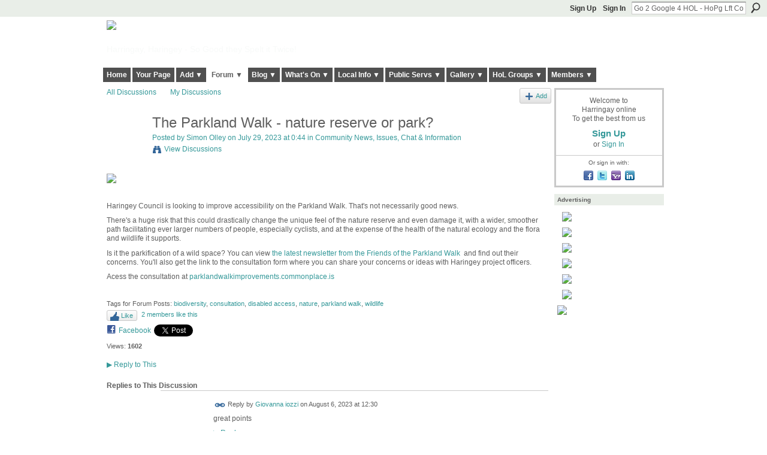

--- FILE ---
content_type: text/html; charset=UTF-8
request_url: https://harringayonline.com/forum/topics/the-parkland-walk-nature-reserve-or-park?commentId=844301%3AComment%3A1547944
body_size: 82603
content:
<!DOCTYPE html>
<html lang="en" xmlns:og="http://ogp.me/ns#" xmlns:fb="http://www.facebook.com/2008/fbml">
    <head data-layout-view="default">
<script>
    window.dataLayer = window.dataLayer || [];
        </script>
<!-- Google Tag Manager -->
<script>(function(w,d,s,l,i){w[l]=w[l]||[];w[l].push({'gtm.start':
new Date().getTime(),event:'gtm.js'});var f=d.getElementsByTagName(s)[0],
j=d.createElement(s),dl=l!='dataLayer'?'&l='+l:'';j.async=true;j.src=
'https://www.googletagmanager.com/gtm.js?id='+i+dl;f.parentNode.insertBefore(j,f);
})(window,document,'script','dataLayer','GTM-T5W4WQ');</script>
<!-- End Google Tag Manager -->
            <meta http-equiv="Content-Type" content="text/html; charset=utf-8" />
    <title>The Parkland Walk - nature reserve or park? - Harringay online</title>
    <link rel="icon" href="https://harringayonline.com/favicon.ico" type="image/x-icon" />
    <link rel="SHORTCUT ICON" href="https://harringayonline.com/favicon.ico" type="image/x-icon" />
    <meta name="description" content="Haringey Council is looking to improve accessibility on the Parkland Walk. That's not necessarily good news.
There's a huge risk that this could drastically…" />
    <meta name="keywords" content="biodiversity, consultation, disabled access, nature, parkland walk, wildlife" />
<meta name="title" content="The Parkland Walk - nature reserve or park?" />
<meta property="og:type" content="website" />
<meta property="og:url" content="https://harringayonline.com/forum/topics/the-parkland-walk-nature-reserve-or-park?commentId=844301%3AComment%3A1547944" />
<meta property="og:title" content="The Parkland Walk - nature reserve or park?" />
<meta property="og:image" content="https://storage.ning.com/topology/rest/1.0/file/get/12163907899?profile=RESIZE_710x">
<meta name="twitter:card" content="summary" />
<meta name="twitter:title" content="The Parkland Walk - nature reserve or park?" />
<meta name="twitter:description" content="Haringey Council is looking to improve accessibility on the Parkland Walk. That's not necessarily good news.
There's a huge risk that this could drastically…" />
<meta name="twitter:image" content="https://storage.ning.com/topology/rest/1.0/file/get/12163907899?profile=RESIZE_710x" />
<link rel="image_src" href="https://storage.ning.com/topology/rest/1.0/file/get/12163907899?profile=RESIZE_710x" />
<script type="text/javascript">
    djConfig = { preventBackButtonFix: false, isDebug: false }
ning = {"CurrentApp":{"premium":true,"iconUrl":"https:\/\/storage.ning.com\/topology\/rest\/1.0\/file\/get\/402394747?profile=UPSCALE_150x150","url":"httpsHarringay.ning.com","domains":["harringayonline.com","www.harringayonline.com"],"online":true,"privateSource":true,"id":"Harringay","appId":844301,"description":"The online home of all things Harringay (you may say Harringay Green Lanes)","name":"Harringay online","owner":"hjuk88","createdDate":"2007-06-29T10:36:13.664Z","runOwnAds":false,"category":{"ladder":null,"harringay":null,"hornsey":null,"haringey":null,"lanes":null,"green":null},"tags":["ladder","harringay","hornsey","haringey","lanes","green"]},"CurrentProfile":null,"maxFileUploadSize":5};
        (function(){
            if (!window.ning) { return; }

            var age, gender, rand, obfuscated, combined;

            obfuscated = document.cookie.match(/xgdi=([^;]+)/);
            if (obfuscated) {
                var offset = 100000;
                obfuscated = parseInt(obfuscated[1]);
                rand = obfuscated / offset;
                combined = (obfuscated % offset) ^ rand;
                age = combined % 1000;
                gender = (combined / 1000) & 3;
                gender = (gender == 1 ? 'm' : gender == 2 ? 'f' : 0);
                ning.viewer = {"age":age,"gender":gender};
            }
        })();

        if (window.location.hash.indexOf('#!/') == 0) {
        window.location.replace(window.location.hash.substr(2));
    }
    window.xg = window.xg || {};
xg.captcha = {
    'shouldShow': false,
    'siteKey': '6Ldf3AoUAAAAALPgNx2gcXc8a_5XEcnNseR6WmsT'
};
xg.addOnRequire = function(f) { xg.addOnRequire.functions.push(f); };
xg.addOnRequire.functions = [];
xg.addOnFacebookLoad = function (f) { xg.addOnFacebookLoad.functions.push(f); };
xg.addOnFacebookLoad.functions = [];
xg._loader = {
    p: 0,
    loading: function(set) {  this.p++; },
    onLoad: function(set) {
                this.p--;
        if (this.p == 0 && typeof(xg._loader.onDone) == 'function') {
            xg._loader.onDone();
        }
    }
};
xg._loader.loading('xnloader');
if (window.bzplcm) {
    window.bzplcm._profileCount = 0;
    window.bzplcm._profileSend = function() { if (window.bzplcm._profileCount++ == 1) window.bzplcm.send(); };
}
xg._loader.onDone = function() {
            if(window.bzplcm)window.bzplcm.start('ni');
        xg.shared.util.parseWidgets();    var addOnRequireFunctions = xg.addOnRequire.functions;
    xg.addOnRequire = function(f) { f(); };
    try {
        if (addOnRequireFunctions) { dojo.lang.forEach(addOnRequireFunctions, function(onRequire) { onRequire.apply(); }); }
    } catch (e) {
        if(window.bzplcm)window.bzplcm.ts('nx').send();
        throw e;
    }
    if(window.bzplcm) { window.bzplcm.stop('ni'); window.bzplcm._profileSend(); }
};
window.xn = { track: { event: function() {}, pageView: function() {}, registerCompletedFlow: function() {}, registerError: function() {}, timer: function() { return { lapTime: function() {} }; } } };</script>
<meta name="medium" content="news" /><link rel="alternate" type="application/atom+xml" title="The Parkland Walk - nature reserve or park? - Harringay online" href="https://harringayonline.com/forum/topics/the-parkland-walk-nature-reserve-or-park?commentId=844301%3AComment%3A1547944&amp;feed=yes&amp;xn_auth=no" /><link rel="alternate" type="application/atom+xml" title="Harringay Online Discussion Forum - Harringay online" href="https://harringayonline.com/forum?sort=mostRecent&amp;feed=yes&amp;xn_auth=no" />
<style type="text/css" media="screen,projection">
#xg_navigation ul div.xg_subtab ul li a {
    color:#5C605C;
    background:#B7D7BD;
}
#xg_navigation ul div.xg_subtab ul li a:hover {
    color:#2A2C2A;
    background:#F4FCF6;
}
</style>

<style type="text/css" media="screen,projection">
@import url("https://static.ning.com/socialnetworkmain/widgets/index/css/common.min.css?xn_version=1229287718");
@import url("https://static.ning.com/socialnetworkmain/widgets/forum/css/component.min.css?xn_version=148829171");

</style>

<style type="text/css" media="screen,projection">
@import url("/generated-68cc1e64970190-06956937-css?xn_version=202509181437");

</style>

<style type="text/css" media="screen,projection">
@import url("/generated-68cc1e6405e465-54218121-css?xn_version=202509181437");

</style>

<!--[if IE 6]>
    <link rel="stylesheet" type="text/css" href="https://static.ning.com/socialnetworkmain/widgets/index/css/common-ie6.min.css?xn_version=463104712" />
<![endif]-->
<!--[if IE 7]>
<link rel="stylesheet" type="text/css" href="https://static.ning.com/socialnetworkmain/widgets/index/css/common-ie7.css?xn_version=2712659298" />
<![endif]-->
<link rel="EditURI" type="application/rsd+xml" title="RSD" href="https://harringayonline.com/profiles/blog/rsd" />

    </head>
    <body>
<!-- Google Tag Manager (noscript) -->
<noscript><iframe src="https://www.googletagmanager.com/ns.html?id=GTM-T5W4WQ"
height="0" width="0" style="display:none;visibility:hidden"></iframe></noscript>
<!-- End Google Tag Manager (noscript) -->
        <div id='fb-root'></div>
<script>
  window.fbAsyncInit = function () {
    FB.init({
      appId      : null, 
      status     : true,   
      cookie     : true,   
      xfbml      : true, 
      version    : 'v2.3'  
    });
    var n = xg.addOnFacebookLoad.functions.length;
    for (var i = 0; i < n; i++) {
      xg.addOnFacebookLoad.functions[i]();
    }
    xg.addOnFacebookLoad = function (f) { f(); };
    xg.addOnFacebookLoad.functions = [];
  };
  (function() {
    var e = document.createElement('script');
    e.src = document.location.protocol + '//connect.facebook.net/en_GB/sdk.js';
    e.async = true;
    document.getElementById('fb-root').appendChild(e);
  })();
</script>        <div id="xn_bar">
            <div id="xn_bar_menu">
                <div id="xn_bar_menu_branding" >
                                    </div>

                <div id="xn_bar_menu_more">
                    <form id="xn_bar_menu_search" method="GET" action="https://harringayonline.com/main/search/search">
                        <fieldset>
                            <input type="text" name="q" id="xn_bar_menu_search_query" value="Go 2 Google 4 HOL - HoPg Lft Col" _hint="Go 2 Google 4 HOL - HoPg Lft Col" accesskey="4" class="text xj_search_hint" />
                            <a id="xn_bar_menu_search_submit" href="#" onclick="document.getElementById('xn_bar_menu_search').submit();return false">Search</a>
                        </fieldset>
                    </form>
                </div>

                            <ul id="xn_bar_menu_tabs">
                                            <li><a href="https://harringayonline.com/main/authorization/signUp?target=https%3A%2F%2Fharringayonline.com%2Fforum%2Ftopics%2Fthe-parkland-walk-nature-reserve-or-park%3FcommentId%3D844301%253AComment%253A1547944">Sign Up</a></li>
                                                <li><a href="https://harringayonline.com/main/authorization/signIn?target=https%3A%2F%2Fharringayonline.com%2Fforum%2Ftopics%2Fthe-parkland-walk-nature-reserve-or-park%3FcommentId%3D844301%253AComment%253A1547944">Sign In</a></li>
                                    </ul>
                        </div>
        </div>
        
        
        <div id="xg" class="xg_theme xg_widget_forum xg_widget_forum_topic xg_widget_forum_topic_show" data-layout-pack="classic">
            <div id="xg_head">
                <div id="xg_masthead">
                    <p id="xg_sitename"><a id="application_name_header_link" href="/"><img src="https://storage.ning.com/topology/rest/1.0/file/get/8566254877?profile=original" alt="Harringay online"></a></p>
                    <p id="xg_sitedesc" class="xj_site_desc">Harringay, Haringey - So Good they Spelt it Twice!</p>
                </div>
                <div id="xg_navigation">
                    <ul>
    <li id="xg_tab_xn146" class="xg_subtab"><a href="/"><span>Home</span></a></li><li id="xg_tab_profile" class="xg_subtab"><a href="/profiles"><span>Your Page</span></a></li><li dojoType="SubTabHover" id="xg_tab_xn17" class="xg_subtab"><a href="/main"><span>Add ▼</span></a><div class="xg_subtab" style="display:none;position:absolute;"><ul class="xg_subtab" style="display:block;" ><li style="list-style:none !important;display:block;text-align:left;"><a href="/forum/topic/new" style="float:none;"><span>Add a Forum Post</span></a></li><li style="list-style:none !important;display:block;text-align:left;"><a href="/page/thanks-for-posting-your-event-but-just-before-you-do" style="float:none;"><span>Add an Event</span></a></li><li style="list-style:none !important;display:block;text-align:left;"><a href="/photo/photo/new" style="float:none;"><span>Add an image</span></a></li></ul></div></li><li dojoType="SubTabHover" id="xg_tab_forum" class="xg_subtab this"><a href="/forum"><span>Forum ▼</span></a><div class="xg_subtab" style="display:none;position:absolute;"><ul class="xg_subtab" style="display:block;" ><li style="list-style:none !important;display:block;text-align:left;"><a href="/forum" style="float:none;"><span>Forum Categories</span></a></li><li style="list-style:none !important;display:block;text-align:left;"><a href="/forum/topic/list" style="float:none;"><span>Latest Active Threads</span></a></li><li style="list-style:none !important;display:block;text-align:left;"><a href="/forum/topic/list?sort=mostRecentDiscussions" style="float:none;"><span>Newest Discussions</span></a></li><li style="list-style:none !important;display:block;text-align:left;"><a href="/forum/topic/new" style="float:none;"><span>Start a New Post</span></a></li></ul></div></li><li dojoType="SubTabHover" id="xg_tab_xn112" class="xg_subtab"><a href="/page/our-blogs"><span>Blog ▼</span></a><div class="xg_subtab" style="display:none;position:absolute;"><ul class="xg_subtab" style="display:block;" ><li style="list-style:none !important;display:block;text-align:left;"><a href="/profiles/blog/list?tag=about+the+neighbourhood" style="float:none;"><span>Out &amp; About in the Hood</span></a></li><li style="list-style:none !important;display:block;text-align:left;"><a href="/profiles/blog/list?tag=walks+%26+places+to+visit" style="float:none;"><span>Walks &amp; Places to Visit</span></a></li><li style="list-style:none !important;display:block;text-align:left;"><a href="/profiles/blog/list?user=hjuk88" style="float:none;"><span>Hugh&#039;s Blog</span></a></li><li style="list-style:none !important;display:block;text-align:left;"><a href="/profiles/blog/list?user=3q063ipbin5g6" style="float:none;"><span>Liz&#039;s Blog</span></a></li></ul></div></li><li dojoType="SubTabHover" id="xg_tab_events" class="xg_subtab"><a href="/events"><span>What&#039;s On ▼</span></a><div class="xg_subtab" style="display:none;position:absolute;"><ul class="xg_subtab" style="display:block;" ><li style="list-style:none !important;display:block;text-align:left;"><a href="/events" style="float:none;"><span>Events Listings</span></a></li><li style="list-style:none !important;display:block;text-align:left;"><a href="/page/page/show?id=844301%3APage%3A42747" style="float:none;"><span>Local Venues&#039; Listings</span></a></li><li style="list-style:none !important;display:block;text-align:left;"><a href="/page/local-farmers-markets" style="float:none;"><span>Local Farmers&#039; Markets</span></a></li><li style="list-style:none !important;display:block;text-align:left;"><a href="/farmersmkts/nearby-car-boot-sales" style="float:none;"><span>Nearby Car Boot Sales</span></a></li><li style="list-style:none !important;display:block;text-align:left;"><a href="/page/events-help-and-rules" style="float:none;"><span>Events Help &amp; Rules</span></a></li><li style="list-style:none !important;display:block;text-align:left;"><a href="/page/thanks-for-posting-your-event-but-just-before-you-do" style="float:none;"><span>Add an Event</span></a></li></ul></div></li><li dojoType="SubTabHover" id="xg_tab_xn0" class="xg_subtab"><a href="/page/resources-1"><span>Local Info ▼</span></a><div class="xg_subtab" style="display:none;position:absolute;"><ul class="xg_subtab" style="display:block;" ><li style="list-style:none !important;display:block;text-align:left;"><a href="/page/local-action-and-other-local" style="float:none;"><span>Local Action Groups</span></a></li><li style="list-style:none !important;display:block;text-align:left;"><a href="/page/harringay-hotels-guest-houses" style="float:none;"><span>Local Hotels</span></a></li><li style="list-style:none !important;display:block;text-align:left;"><a href="/page/information-sources-on" style="float:none;"><span>Harringay Info Sources</span></a></li><li style="list-style:none !important;display:block;text-align:left;"><a href="http://harringayonline.pbworks.com/" target="_blank" style="float:none;"><span>Harringay Online Wiki</span></a></li><li style="list-style:none !important;display:block;text-align:left;"><a href="/page/religious-worship-in-harringay" style="float:none;"><span>Harringay Religion</span></a></li></ul></div></li><li dojoType="SubTabHover" id="xg_tab_xn49" class="xg_subtab"><a href="/page/public-services"><span>Public Servs ▼</span></a><div class="xg_subtab" style="display:none;position:absolute;"><ul class="xg_subtab" style="display:block;" ><li style="list-style:none !important;display:block;text-align:left;"><a href="/page/one-button-council-contact" style="float:none;"><span>One Button Council</span></a></li><li style="list-style:none !important;display:block;text-align:left;"><a href="/page/reporting-local-problems" style="float:none;"><span>Report a Local Problem</span></a></li><li style="list-style:none !important;display:block;text-align:left;"><a href="/page/harringay-area-police" style="float:none;"><span>Neighbourhood Policing</span></a></li><li style="list-style:none !important;display:block;text-align:left;"><a href="/page/harringay-planning-licensing" style="float:none;"><span>Planning &amp; Licensing</span></a></li><li style="list-style:none !important;display:block;text-align:left;"><a href="/page/local-democracy" style="float:none;"><span>Local Democracy</span></a></li><li style="list-style:none !important;display:block;text-align:left;"><a href="/page/harringay-doctors-dentists" style="float:none;"><span>Doctors &amp; Dentists</span></a></li><li style="list-style:none !important;display:block;text-align:left;"><a href="/page/schools-located-in-harringay" style="float:none;"><span>Schools</span></a></li></ul></div></li><li dojoType="SubTabHover" id="xg_tab_photo" class="xg_subtab"><a href="/photo/album/list"><span>Gallery ▼</span></a><div class="xg_subtab" style="display:none;position:absolute;"><ul class="xg_subtab" style="display:block;" ><li style="list-style:none !important;display:block;text-align:left;"><a href="/page/list-of-albums-of-historical-photos" style="float:none;"><span>Historical Pictures</span></a></li><li style="list-style:none !important;display:block;text-align:left;"><a href="/photo" style="float:none;"><span>All Photos</span></a></li><li style="list-style:none !important;display:block;text-align:left;"><a href="/photo/photo/new" style="float:none;"><span>Add an Image</span></a></li><li style="list-style:none !important;display:block;text-align:left;"><a href="/video" style="float:none;"><span>Videos</span></a></li><li style="list-style:none !important;display:block;text-align:left;"><a href="/page/harringay-onlines-flickr" style="float:none;"><span>Harringay on Flickr</span></a></li><li style="list-style:none !important;display:block;text-align:left;"><a href="http://www.geograph.org.uk/search.php?i=7127727" target="_blank" style="float:none;"><span>Harringay on Geograph</span></a></li></ul></div></li><li dojoType="SubTabHover" id="xg_tab_groups" class="xg_subtab"><a href="/groups"><span>HoL Groups ▼</span></a><div class="xg_subtab" style="display:none;position:absolute;"><ul class="xg_subtab" style="display:block;" ><li style="list-style:none !important;display:block;text-align:left;"><a href="/group/historyofharringay" style="float:none;"><span>History of Harringay</span></a></li><li style="list-style:none !important;display:block;text-align:left;"><a href="/group/gardening" style="float:none;"><span>Gardening</span></a></li><li style="list-style:none !important;display:block;text-align:left;"><a href="/forum/topics/cat-sitting-group" style="float:none;"><span>Cat Sitting Group</span></a></li><li style="list-style:none !important;display:block;text-align:left;"><a href="/group/harringay-steam-train-watchers" style="float:none;"><span>Steam Train Watchers</span></a></li></ul></div></li><li dojoType="SubTabHover" id="xg_tab_members" class="xg_subtab"><a href="/profiles/members/"><span>Members ▼</span></a><div class="xg_subtab" style="display:none;position:absolute;"><ul class="xg_subtab" style="display:block;" ><li style="list-style:none !important;display:block;text-align:left;"><a href="/profiles/category/local-business-suporter" style="float:none;"><span>Business Supporters</span></a></li><li style="list-style:none !important;display:block;text-align:left;"><a href="/main/invitation/new" style="float:none;"><span>Invite new members</span></a></li></ul></div></li></ul>

                </div>
            </div>
            
            <div id="xg_body">
                
                <div class="xg_column xg_span-16 xj_classic_canvas">
                    <ul class="navigation easyclear">
            <li><a href="https://harringayonline.com/forum">All Discussions</a></li>
        <li><a href="https://harringayonline.com/forum/topic/listForContributor?">My Discussions</a></li>
                <li class="right xg_lightborder navbutton"><a href="https://harringayonline.com/main/authorization/signUp?target=https%3A%2F%2Fharringayonline.com%2Fforum%2Ftopic%2Fnew%3Ftarget%3Dhttps%253A%252F%252Fharringayonline.com%252Fforum%252Ftopics%252Fthe-parkland-walk-nature-reserve-or-park%253FcommentId%253D844301%25253AComment%25253A1547944%26categoryId%3D844301%253ACategory%253A1903" dojoType="PromptToJoinLink" _joinPromptText="Please sign up or sign in to complete this step." _hasSignUp="true" _signInUrl="https://harringayonline.com/main/authorization/signIn?target=https%3A%2F%2Fharringayonline.com%2Fforum%2Ftopic%2Fnew%3Ftarget%3Dhttps%253A%252F%252Fharringayonline.com%252Fforum%252Ftopics%252Fthe-parkland-walk-nature-reserve-or-park%253FcommentId%253D844301%25253AComment%25253A1547944%26categoryId%3D844301%253ACategory%253A1903" class="xg_sprite xg_sprite-add">Add</a></li>
    </ul>
<div class="xg_module xg_module_with_dialog">
    <div class="xg_headline xg_headline-img xg_headline-2l">
    <div class="ib"><span class="xg_avatar"><a class="fn url" href="http://harringayonline.com/profile/SimonOlley"  title="Simon Olley"><span class="table_img dy-avatar dy-avatar-64 "><img  class="photo photo" src="https://storage.ning.com/topology/rest/1.0/file/get/2185350274?profile=RESIZE_64x64&amp;width=64&amp;height=64&amp;crop=1%3A1" alt="" /></span></a></span></div>
<div class="tb"><h1>The Parkland Walk - nature reserve or park?</h1>
        <ul class="navigation byline">
            <li><a class="nolink">Posted by </a><a href="/profile/SimonOlley">Simon Olley</a><a class="nolink"> on July 29, 2023 at 0:44 in </a><a href="https://harringayonline.com/forum/categories/community-news-issues-chat-information/listForCategory">Community News, Issues, Chat &amp; Information</a></li>
            <li><a class="xg_sprite xg_sprite-view" href="https://harringayonline.com/forum/topic/listForContributor?user=3koj5i9cu1gbi">View Discussions</a></li>
        </ul>
    </div>
</div>
    <div class="xg_module_body">
        <div class="discussion" data-category-id="844301:Category:1903">
            <div class="description">
                                <div class="xg_user_generated">
                    <p><a href="https://storage.ning.com/topology/rest/1.0/file/get/12163907899?profile=original" target="_blank" rel="noopener"><img src="https://storage.ning.com/topology/rest/1.0/file/get/12163907899?profile=RESIZE_710x" class="align-full"/></a></p>
<p></p>
<p>Haringey Council is looking to improve accessibility on the Parkland Walk. That's not necessarily good news.</p>
<p>There's a huge risk that this could drastically change the unique feel of the nature reserve and even damage it, with a wider, smoother path facilitating ever larger numbers of people, especially cyclists, and at the expense of the health of the natural ecology and the flora and wildlife it supports.</p>
<p>Is it the parkification of a wild space? You can view <a rel=nofollow href="https://mailchi.mp/parkland-walk/path-consultation" target="_blank" rel="noopener">the latest newsletter from the Friends of the Parkland Walk</a>  and find out their concerns. You'll also get the link to the consultation form where you can share your concerns or ideas with Haringey project officers. </p>
<p>Acess the consultation at <a rel=nofollow href="https://parklandwalkimprovements.commonplace.is/" target="_self">parklandwalkimprovements.commonplace.is</a></p>
<p></p>                </div>
            </div>
        </div>
                    <p class="small" id="tagsList">
                Tags for Forum Posts: <a href="https://harringayonline.com/forum/topic/listForTag?tag=biodiversity">biodiversity</a>, <a href="https://harringayonline.com/forum/topic/listForTag?tag=consultation">consultation</a>, <a href="https://harringayonline.com/forum/topic/listForTag?tag=disabled+access">disabled access</a>, <a href="https://harringayonline.com/forum/topic/listForTag?tag=nature">nature</a>, <a href="https://harringayonline.com/forum/topic/listForTag?tag=parkland+walk">parkland walk</a>, <a href="https://harringayonline.com/forum/topic/listForTag?tag=wildlife">wildlife</a>            </p>
                <div class="left-panel">
            <div class="likebox likebox-ning">
    <div class="ning-like">
                <div class="xg_lightborder like-button like-button-3">
            <a data-content-id="844301:Topic:1546958"
                        data-content-type="Topic"
                        data-sign-up-url="https://harringayonline.com/main/authorization/signUp?target=https%3A%2F%2Fharringayonline.com%2Fforum%2Ftopics%2Fthe-parkland-walk-nature-reserve-or-park%3FcommentId%3D844301%253AComment%253A1547944"
                        data-like-url="/main/like/like"
                        data-unlike-url="/main/like/unlike"
                        data-track='{"category":"Likes","action":"Like","label":"","ga4":{"event":"like"}}'                                                data-page-type="detail" class="xg_sprite" href="#">
                Like            </a>
        </div>
                <div class="like-count">
            <a href="#" class="view-liked" _id="844301:Topic:1546958">2 members like this</a>
        </div>
    </div>
</div>
                <p class="share-links clear">
                            <script>!function(d,s,id){var js,fjs=d.getElementsByTagName(s)[0];if(!d.getElementById(id)){js=d.createElement(s);js.id=id;js.src="//platform.twitter.com/widgets.js";fjs.parentNode.insertBefore(js,fjs);}}(document,"script","twitter-wjs");</script>
                    <span class="xg_tweet">
        <a href="https://twitter.com/share" class="post_to_twitter twitter-share-button" target="_blank"
            data-text="Checking out &quot;The Parkland Walk - nature reserve or park?&quot; on Harringay online:" data-url="https://harringayonline.com/forum/topics/the-parkland-walk-nature-reserve-or-park?commentId=844301%3AComment%3A1547944" data-count="none" data-dnt="true">Tweet</a>
        </span>
                <a class="post_to_facebook xj_post_to_facebook" href="http://www.facebook.com/share.php?u=https%3A%2F%2Fharringayonline.com%2Fforum%2Ftopics%2Fthe-parkland-walk-nature-reserve-or-park%3FcommentId%3D844301%253AComment%253A1547944%26xg_source%3Dfacebookshare&amp;t=" _url="https://harringayonline.com/forum/topics/the-parkland-walk-nature-reserve-or-park?commentId=844301%3AComment%3A1547944&amp;xg_source=facebookshare" _title="" _log="{&quot;module&quot;:&quot;forum&quot;,&quot;page&quot;:&quot;topic&quot;,&quot;action&quot;:&quot;show&quot;}">Facebook</a>
    <div class="likebox">
    <div class="facebook-like" data-content-type="Topic" data-content-id="844301:Topic:1546958" data-page-type="detail">
        <fb:like href="https://harringayonline.com/xn/detail/844301:Topic:1546958" layout="button_count" show_faces="false" width="450"></fb:like>
    </div>
</div>
                </p>
                            <script>xg.addOnRequire(function () { xg.post('/main/viewcount/update?xn_out=json', {key: '844301:Topic:1546958', x: '7dc6f0e'}); });</script>                <p class="small dy-clear view-count-container">
    <span class="view-count-label">Views:</span> <span class="view-count">1602</span></p>

                    </div>
                <dl id="cf" class="discussion noindent">
            <dd>             <p class="toggle">
            <a href="https://harringayonline.com/main/authorization/signUp?target=https%3A%2F%2Fharringayonline.com%2Fforum%2Ftopics%2Fthe-parkland-walk-nature-reserve-or-park%3FcommentId%3D844301%253AComment%253A1547944" dojoType="PromptToJoinLink" _joinPromptText="Please sign up or sign in to complete this step." _hasSignUp="true" _signInUrl="https://harringayonline.com/main/authorization/signIn?target=https%3A%2F%2Fharringayonline.com%2Fforum%2Ftopics%2Fthe-parkland-walk-nature-reserve-or-park%3FcommentId%3D844301%253AComment%253A1547944"><span><!--[if IE]>&#9658;<![endif]--><![if !IE]>&#9654;<![endif]></span> Reply to This</a>
        </p>
    </dd>        </dl>
    </div>
</div>
    <div class="xg_module">
            <div id="discussionReplies" >
            <div class="xg_module_body">
                <h3 id="comments" _scrollTo="cid-844301:Comment:1547944">Replies to This Discussion</h3>
                                    <dl class="discussion clear i4 xg_lightborder">
    <dt class="byline">
        <a name="844301:Comment:1547892" id="cid-844301:Comment:1547892"></a>         <span class="xg_avatar"><a class="fn url" href="http://harringayonline.com/profile/Giovannaiozzi"  title="Giovanna iozzi"><span class="table_img dy-avatar dy-avatar-48 "><img  class="photo photo left" src="https://storage.ning.com/topology/rest/1.0/file/get/10857822092?profile=RESIZE_48X48&amp;width=48&amp;height=48&amp;crop=1%3A1" alt="" /></span></a></span><a name="844301Comment1547892" href="https://harringayonline.com/xn/detail/844301:Comment:1547892" title="Permalink to this Reply" class="xg_icon xg_icon-permalink">Permalink</a> Reply by <a href="https://harringayonline.com/forum/topic/listForContributor?user=2d08u2cbew76e" class="fn url">Giovanna iozzi</a> on <span class="timestamp">August 6, 2023 at 12:30</span>    </dt>
        <dd>
                        <div class="description" id="desc_844301Comment1547892"><div class="xg_user_generated"><p>great points</p></div></div>
                </dd>
        <dd>
        <ul class="actionlinks">
    <li>             <p class="toggle">
            <a href="https://harringayonline.com/main/authorization/signUp?target=https%3A%2F%2Fharringayonline.com%2Fforum%2Ftopics%2Fthe-parkland-walk-nature-reserve-or-park%3FcommentId%3D844301%253AComment%253A1547944" dojoType="PromptToJoinLink" _joinPromptText="Please sign up or sign in to complete this step." _hasSignUp="true" _signInUrl="https://harringayonline.com/main/authorization/signIn?target=https%3A%2F%2Fharringayonline.com%2Fforum%2Ftopics%2Fthe-parkland-walk-nature-reserve-or-park%3FcommentId%3D844301%253AComment%253A1547944"><span><!--[if IE]>&#9658;<![endif]--><![if !IE]>&#9654;<![endif]></span> Reply</a>
        </p>
    </li><li class="actionlink"></li>    </ul>
</dl>
<dl class="discussion clear i4 xg_lightborder">
    <dt class="byline">
        <a name="844301:Comment:1548153" id="cid-844301:Comment:1548153"></a>         <span class="xg_avatar"><a class="fn url" href="http://harringayonline.com/profile/Pogo15"  title="PdCd15"><span class="table_img dy-avatar dy-avatar-48 "><img  class="photo photo left" src="https://storage.ning.com/topology/rest/1.0/file/get/2057361858?profile=original&amp;width=48&amp;height=48&amp;crop=1%3A1" alt="" /></span></a></span><a name="844301Comment1548153" href="https://harringayonline.com/xn/detail/844301:Comment:1548153" title="Permalink to this Reply" class="xg_icon xg_icon-permalink">Permalink</a> Reply by <a href="https://harringayonline.com/forum/topic/listForContributor?user=557825596b06470db1c5885ab55ec5ff" class="fn url">PdCd15</a> on <span class="timestamp">August 7, 2023 at 23:00</span>    </dt>
        <dd>
                        <div class="description" id="desc_844301Comment1548153"><div class="xg_user_generated"><p>They did it with Walthamstow Reservoirs…</p></div></div>
                </dd>
        <dd>
        <ul class="actionlinks">
    <li>             <p class="toggle">
            <a href="https://harringayonline.com/main/authorization/signUp?target=https%3A%2F%2Fharringayonline.com%2Fforum%2Ftopics%2Fthe-parkland-walk-nature-reserve-or-park%3FcommentId%3D844301%253AComment%253A1547944" dojoType="PromptToJoinLink" _joinPromptText="Please sign up or sign in to complete this step." _hasSignUp="true" _signInUrl="https://harringayonline.com/main/authorization/signIn?target=https%3A%2F%2Fharringayonline.com%2Fforum%2Ftopics%2Fthe-parkland-walk-nature-reserve-or-park%3FcommentId%3D844301%253AComment%253A1547944"><span><!--[if IE]>&#9658;<![endif]--><![if !IE]>&#9654;<![endif]></span> Reply</a>
        </p>
    </li><li class="actionlink"></li>    </ul>
</dl>
<dl class="discussion clear i2 xg_lightborder">
    <dt class="byline">
        <a name="844301:Comment:1547890" id="cid-844301:Comment:1547890"></a>         <span class="xg_avatar"><a class="fn url" href="http://harringayonline.com/profile/Giovannaiozzi"  title="Giovanna iozzi"><span class="table_img dy-avatar dy-avatar-48 "><img  class="photo photo left" src="https://storage.ning.com/topology/rest/1.0/file/get/10857822092?profile=RESIZE_48X48&amp;width=48&amp;height=48&amp;crop=1%3A1" alt="" /></span></a></span><a name="844301Comment1547890" href="https://harringayonline.com/xn/detail/844301:Comment:1547890" title="Permalink to this Reply" class="xg_icon xg_icon-permalink">Permalink</a> Reply by <a href="https://harringayonline.com/forum/topic/listForContributor?user=2d08u2cbew76e" class="fn url">Giovanna iozzi</a> on <span class="timestamp">August 6, 2023 at 12:29</span>    </dt>
        <dd>
                        <div class="description" id="desc_844301Comment1547890"><div class="xg_user_generated"><p>great points</p></div></div>
                </dd>
        <dd>
        <ul class="actionlinks">
    <li>             <p class="toggle">
            <a href="https://harringayonline.com/main/authorization/signUp?target=https%3A%2F%2Fharringayonline.com%2Fforum%2Ftopics%2Fthe-parkland-walk-nature-reserve-or-park%3FcommentId%3D844301%253AComment%253A1547944" dojoType="PromptToJoinLink" _joinPromptText="Please sign up or sign in to complete this step." _hasSignUp="true" _signInUrl="https://harringayonline.com/main/authorization/signIn?target=https%3A%2F%2Fharringayonline.com%2Fforum%2Ftopics%2Fthe-parkland-walk-nature-reserve-or-park%3FcommentId%3D844301%253AComment%253A1547944"><span><!--[if IE]>&#9658;<![endif]--><![if !IE]>&#9654;<![endif]></span> Reply</a>
        </p>
    </li><li class="actionlink"></li>    </ul>
</dl>
<dl class="discussion clear i0 xg_lightborder">
    <dt class="byline">
        <a name="844301:Comment:1546891" id="cid-844301:Comment:1546891"></a>         <span class="xg_avatar"><a class="fn url" href="http://harringayonline.com/profile/Park"  title="Park"><span class="table_img dy-avatar dy-avatar-48 "><img  class="photo photo left" src="https://storage.ning.com/topology/rest/1.0/file/get/2057361858?profile=original&amp;width=48&amp;height=48&amp;crop=1%3A1" alt="" /></span></a></span><a name="844301Comment1546891" href="https://harringayonline.com/xn/detail/844301:Comment:1546891" title="Permalink to this Reply" class="xg_icon xg_icon-permalink">Permalink</a> Reply by <a href="https://harringayonline.com/forum/topic/listForContributor?user=216sbg9d1r0j9" class="fn url">Park</a> on <span class="timestamp">July 29, 2023 at 15:04</span>    </dt>
        <dd>
                        <div class="description" id="desc_844301Comment1546891"><div class="xg_user_generated"><p>The current path rattles my wheelchair to bits and hurts my back, hips and equipment. I would welcome a better path. It would require others to use the space responsibly. E-bikes on shared footways are a big issue. </p></div></div>
                </dd>
        <dd>
        <ul class="actionlinks">
    <li>             <p class="toggle">
            <a href="https://harringayonline.com/main/authorization/signUp?target=https%3A%2F%2Fharringayonline.com%2Fforum%2Ftopics%2Fthe-parkland-walk-nature-reserve-or-park%3FcommentId%3D844301%253AComment%253A1547944" dojoType="PromptToJoinLink" _joinPromptText="Please sign up or sign in to complete this step." _hasSignUp="true" _signInUrl="https://harringayonline.com/main/authorization/signIn?target=https%3A%2F%2Fharringayonline.com%2Fforum%2Ftopics%2Fthe-parkland-walk-nature-reserve-or-park%3FcommentId%3D844301%253AComment%253A1547944"><span><!--[if IE]>&#9658;<![endif]--><![if !IE]>&#9654;<![endif]></span> Reply</a>
        </p>
    </li><li class="actionlink"></li>    </ul>
</dl>
<dl class="discussion clear i1 xg_lightborder">
    <dt class="byline">
        <a name="844301:Comment:1546986" id="cid-844301:Comment:1546986"></a>         <span class="xg_avatar"><a class="fn url" href="http://harringayonline.com/profile/hjuk"  title="Hugh"><span class="table_img dy-avatar dy-avatar-48 "><img  class="photo photo left" src="https://storage.ning.com/topology/rest/1.0/file/get/3408077310?profile=RESIZE_48X48&amp;width=48&amp;height=48&amp;crop=1%3A1" alt="" /></span></a></span><a name="844301Comment1546986" href="https://harringayonline.com/xn/detail/844301:Comment:1546986" title="Permalink to this Reply" class="xg_icon xg_icon-permalink">Permalink</a> Reply by <a href="https://harringayonline.com/forum/topic/listForContributor?user=hjuk88" class="fn url">Hugh</a> on <span class="timestamp">July 29, 2023 at 20:28</span>    </dt>
        <dd>
                        <div class="description" id="desc_844301Comment1546986"><div class="xg_user_generated"><p>I feel strongly that there should be no vehicles of any type on these paths, save wheelchairs.</p></div></div>
                </dd>
        <dd>
        <ul class="actionlinks">
    <li>             <p class="toggle">
            <a href="https://harringayonline.com/main/authorization/signUp?target=https%3A%2F%2Fharringayonline.com%2Fforum%2Ftopics%2Fthe-parkland-walk-nature-reserve-or-park%3FcommentId%3D844301%253AComment%253A1547944" dojoType="PromptToJoinLink" _joinPromptText="Please sign up or sign in to complete this step." _hasSignUp="true" _signInUrl="https://harringayonline.com/main/authorization/signIn?target=https%3A%2F%2Fharringayonline.com%2Fforum%2Ftopics%2Fthe-parkland-walk-nature-reserve-or-park%3FcommentId%3D844301%253AComment%253A1547944"><span><!--[if IE]>&#9658;<![endif]--><![if !IE]>&#9654;<![endif]></span> Reply</a>
        </p>
    </li><li class="actionlink"></li>    </ul>
</dl>
<dl class="discussion clear i2 xg_lightborder">
    <dt class="byline">
        <a name="844301:Comment:1547569" id="cid-844301:Comment:1547569"></a>         <span class="xg_avatar"><a class="fn url" href="http://harringayonline.com/profile/SarahMoore195"  title="Sarah"><span class="table_img dy-avatar dy-avatar-48 "><img  class="photo photo left" src="https://storage.ning.com/topology/rest/1.0/file/get/2185357854?profile=RESIZE_48X48&amp;width=48&amp;height=48&amp;crop=1%3A1" alt="" /></span></a></span><a name="844301Comment1547569" href="https://harringayonline.com/xn/detail/844301:Comment:1547569" title="Permalink to this Reply" class="xg_icon xg_icon-permalink">Permalink</a> Reply by <a href="https://harringayonline.com/forum/topic/listForContributor?user=0098yktgg3htk" class="fn url">Sarah</a> on <span class="timestamp">August 4, 2023 at 4:58</span>    </dt>
        <dd>
                        <div class="description" id="desc_844301Comment1547569"><div class="xg_user_generated"><p>Is an ebike a vehicle?</p>
<p>As a cyclist and a runner I have mixed feelings. The Parkland Walk is my favourite place in the whole of London and I hope it retains its unique feel. But as a disabled person (well hopefully even without my disability I would have compassion for disabled people) I want there to be access for all. </p>
<p>I have only cycled along the Parkland Walk once and haven't been keen to do it again, but I ride my bike for transportation not recreation. I think bikes should be allowed, we need more car free routes for people to use. Though it should be made abundantly clear that pedestrians have priority and it's not a place for riding fast.</p></div></div>
                </dd>
        <dd>
        <ul class="actionlinks">
    <li>             <p class="toggle">
            <a href="https://harringayonline.com/main/authorization/signUp?target=https%3A%2F%2Fharringayonline.com%2Fforum%2Ftopics%2Fthe-parkland-walk-nature-reserve-or-park%3FcommentId%3D844301%253AComment%253A1547944" dojoType="PromptToJoinLink" _joinPromptText="Please sign up or sign in to complete this step." _hasSignUp="true" _signInUrl="https://harringayonline.com/main/authorization/signIn?target=https%3A%2F%2Fharringayonline.com%2Fforum%2Ftopics%2Fthe-parkland-walk-nature-reserve-or-park%3FcommentId%3D844301%253AComment%253A1547944"><span><!--[if IE]>&#9658;<![endif]--><![if !IE]>&#9654;<![endif]></span> Reply</a>
        </p>
    </li><li class="actionlink"></li>    </ul>
</dl>
<dl class="discussion clear i3 xg_lightborder">
    <dt class="byline">
        <a name="844301:Comment:1547415" id="cid-844301:Comment:1547415"></a>         <span class="xg_avatar"><a class="fn url" href="http://harringayonline.com/profile/hjuk"  title="Hugh"><span class="table_img dy-avatar dy-avatar-48 "><img  class="photo photo left" src="https://storage.ning.com/topology/rest/1.0/file/get/3408077310?profile=RESIZE_48X48&amp;width=48&amp;height=48&amp;crop=1%3A1" alt="" /></span></a></span><a name="844301Comment1547415" href="https://harringayonline.com/xn/detail/844301:Comment:1547415" title="Permalink to this Reply" class="xg_icon xg_icon-permalink">Permalink</a> Reply by <a href="https://harringayonline.com/forum/topic/listForContributor?user=hjuk88" class="fn url">Hugh</a> on <span class="timestamp">August 4, 2023 at 10:02</span>    </dt>
        <dd>
                        <div class="description" id="desc_844301Comment1547415"><div class="xg_user_generated"><p>As we’ve learned with car drivers, unless there’s enforcement, compliance is patchy. Cyclists aren’t a breed apart: just as with motorists, there are good cyclists and bad ones.</p></div></div>
                </dd>
        <dd>
        <ul class="actionlinks">
    <li>             <p class="toggle">
            <a href="https://harringayonline.com/main/authorization/signUp?target=https%3A%2F%2Fharringayonline.com%2Fforum%2Ftopics%2Fthe-parkland-walk-nature-reserve-or-park%3FcommentId%3D844301%253AComment%253A1547944" dojoType="PromptToJoinLink" _joinPromptText="Please sign up or sign in to complete this step." _hasSignUp="true" _signInUrl="https://harringayonline.com/main/authorization/signIn?target=https%3A%2F%2Fharringayonline.com%2Fforum%2Ftopics%2Fthe-parkland-walk-nature-reserve-or-park%3FcommentId%3D844301%253AComment%253A1547944"><span><!--[if IE]>&#9658;<![endif]--><![if !IE]>&#9654;<![endif]></span> Reply</a>
        </p>
    </li><li class="actionlink"></li>    </ul>
</dl>
<dl class="discussion clear i0 xg_lightborder">
    <dt class="byline">
        <a name="844301:Comment:1547944" id="cid-844301:Comment:1547944"></a>         <span class="xg_avatar"><a class="fn url" href="http://harringayonline.com/profile/SimonOlley"  title="Simon Olley"><span class="table_img dy-avatar dy-avatar-48 "><img  class="photo photo left" src="https://storage.ning.com/topology/rest/1.0/file/get/2185350274?profile=RESIZE_48X48&amp;width=48&amp;height=48&amp;crop=1%3A1" alt="" /></span></a></span><a name="844301Comment1547944" href="https://harringayonline.com/xn/detail/844301:Comment:1547944" title="Permalink to this Reply" class="xg_icon xg_icon-permalink">Permalink</a> Reply by <a href="https://harringayonline.com/forum/topic/listForContributor?user=3koj5i9cu1gbi" class="fn url">Simon Olley</a> on <span class="timestamp">August 5, 2023 at 10:31</span>    </dt>
        <dd>
                        <div class="description" id="desc_844301Comment1547944"><div class="xg_user_generated"><p class="p1"><b>Cause of species decline on Parkland Walk</b></p>
<p class="p2">It's probably worth mentioning, ahead of specific challenges for nature on the Parkland Walk, that the UK is bottom of the league table of G7 countries, and third from bottom of all European countries when it comes to wildlife species decline. It would be easy to simplify blame farming methods for this statistic but urban wildlife is also under threat and in both environments, habitat management and stewardship is an integral part of the problem.</p>
<p class="p2">Historically Parkland Walk was at one time a uniquely healthy habitat for nature in the borough. Railway companies kept trees and shrubs under control near the tracks to prevent fires being started from sparks from trains and also to reduce material on the track that would hinder the trains themselves. Trespass by the public was discouraged for obvious safety reasons. This created a vibrant and balanced relatively undisturbed ecology ranging from strips of meadow and grassland, through low shrub to a woodland strip on the boundary providing habitats for insects, birds and small mammals. Even muntjac deer was able to access the site because fencing at the time was crude and easily negotiated.</p>
<p class="p2">Over time all this has changed.</p>
<p class="p2">Grassland has been lost as the woodland spreads and becomes increasingly compact, to the point where the canopy has closed in some places preventing light and warmth from reaching the woodland floor. Previously deer would have grazed on saplings contributing as a natural control mechanism, but since human presence has grown significantly, and latterly the railways put in far more robust fencing, this is no longer the case.</p>
<p class="p2">Closed canopy woodland doesn't support a varied ground flora, dropping to a handful of hardy species such as ivy. For many people this doesn't seem such a bad thing. After all, aren't we clamouring for trees to save us from climate change? Well it's true that trees process carbon but so do many other plants and we need to also bear in mind that our woodlands need to be healthy and biodiversity mustn't be the price. Steep embankments built from compacted hard core, clay and coke waste is not conducive for healthy woodland. That might be why we're now seeing more trees failing in storms and higher rates of disease.</p>
<p class="p2">The range and variety of trees needs to be addressed. Sycamore is highly effective at taking over woodland but as a non native tree hosts less than two dozen types of insects. An English oak by comparison can host up to 400.</p>
<p class="p2">The move from picket fencing and hedges on boundaries to panel fencing also has implications for wildlife. Impenetrable fencing is probably one of the main reasons hedgehogs are no longer found on the nature reserve. Gardens, full of slugs and snails, are a rich source of food for hedgehogs which need to be able to forage over wide areas. If they can't access gardens eventually find a way out to the roads and a tragic end. Reintroduction would be pointless without addressing this particular problem. Hedging, as well as being vital for nesting birds, provides additional protections for all mammals.</p>
<p class="p2">Another significant loss on the reserve is the slow worm. Slow worm used to be recorded on the south facing embankments behind the Miltons in Highgate but this area is now heavily shaded and the grassland has gone. The ground no longer warms up sufficiently to support this rare reptile.</p>
<p class="p2">Information boards on Parkland Walk point to the presence of kestrels and we haven't seen those for years. This is again largely down to the loss of open ground where kestrels do their hunting. One of their main sources of food would be small field mice whose habitat has been greatly reduced so the kestrel has moved on.</p>
<p class="p2">Open meadow and grassland is also vital for the insects and pollinators which make up the base of the food chain. Butterfly numbers are in decline and it's no coincidence that the two best places to see butterflies in numbers are the grass embankments in Stroud Green and the recently created 'Wildlife Trail' at the Highgate<span class="Apple-converted-space"> </span> end of Parkland Walk.</p>
<p class="p2">The Friends of Parkland Walk and TCV have worked hard to develop and protect these two sites. The Wildlife Trail has a pond that is supplied by rainwater collected from one of the houses on Shepherds Close. The number of wildflowers has increased three fold and insect species are also growing in number. We've been urging Haringey council to include a pond when it landscapes around the new Stanhope Road bridge. Again, the idea is to include a sustainable drainage scheme to support pond levels.</p>
<p class="p2">These are some of the reasons why the nature reserve is such a long way from being as healthy as it once was, and should still be, and that's without including issues of fly-tipping, garden waste, trampling of ground, human disturbance and defecation and intrusion by dogs.</p>
<p class="p2">All recent SINC surveys, (Sites of Importance for Nature Conservation) have highlighted this decline and include recommendations for action. Previous management plans by Haringey have done the same, but in the 15 years I have been involved with the Friends I have seen no action on the ecology, only infrastructure. That's why I believe it's an absolute imperative that action is taken to ensure that the decline that has crept up unnoticed over time is reversed and it would be wrong to spend millions of pounds on access without mitigating against the impact on nature. If people are to be encouraged to discover and enjoy the nature reserve then they should expect it to be one.</p></div></div>
                </dd>
        <dd>
        <ul class="actionlinks">
    <li>             <p class="toggle">
            <a href="https://harringayonline.com/main/authorization/signUp?target=https%3A%2F%2Fharringayonline.com%2Fforum%2Ftopics%2Fthe-parkland-walk-nature-reserve-or-park%3FcommentId%3D844301%253AComment%253A1547944" dojoType="PromptToJoinLink" _joinPromptText="Please sign up or sign in to complete this step." _hasSignUp="true" _signInUrl="https://harringayonline.com/main/authorization/signIn?target=https%3A%2F%2Fharringayonline.com%2Fforum%2Ftopics%2Fthe-parkland-walk-nature-reserve-or-park%3FcommentId%3D844301%253AComment%253A1547944"><span><!--[if IE]>&#9658;<![endif]--><![if !IE]>&#9654;<![endif]></span> Reply</a>
        </p>
    </li><li class="actionlink"></li>    </ul>
</dl>
<dl class="discussion clear i0 xg_lightborder">
    <dt class="byline">
        <a name="844301:Comment:1547735" id="cid-844301:Comment:1547735"></a>         <span class="xg_avatar"><a class="fn url" href="http://harringayonline.com/profile/tigha"  title="tigha"><span class="table_img dy-avatar dy-avatar-48 "><img  class="photo photo left" src="https://storage.ning.com/topology/rest/1.0/file/get/2057361858?profile=RESIZE_48X48&amp;width=48&amp;height=48&amp;crop=1%3A1" alt="" /></span></a></span><a name="844301Comment1547735" href="https://harringayonline.com/xn/detail/844301:Comment:1547735" title="Permalink to this Reply" class="xg_icon xg_icon-permalink">Permalink</a> Reply by <a href="https://harringayonline.com/forum/topic/listForContributor?user=3eaazi72rzr2b" class="fn url">tigha</a> on <span class="timestamp">August 6, 2023 at 16:34</span>    </dt>
        <dd>
                        <div class="description" id="desc_844301Comment1547735"><div class="xg_user_generated"><p>Yes filled in. And yes this is one of m favourite places, it’s so beautiful and serene. Whilst I have no problem in opening it up to more people, I would however feel sad if the present path was just concreted over, changing the whole feel to the space. Also I think that would encourage some cyclists to speed down. And I disagree Hugh, it would be a real shame to exclude cyclists, prams etc. there are already so few places for them. And plenty of families are their small kids on bikes there. Personally I love it as it is, and would love it to stay as it is with us runners, walkers, cyclists weaving round each other, avoiding the hundreds of dogs. But hey, it would also be great, if wheelchair users can get down there</p></div></div>
                </dd>
        <dd>
        <ul class="actionlinks">
    <li>             <p class="toggle">
            <a href="https://harringayonline.com/main/authorization/signUp?target=https%3A%2F%2Fharringayonline.com%2Fforum%2Ftopics%2Fthe-parkland-walk-nature-reserve-or-park%3FcommentId%3D844301%253AComment%253A1547944" dojoType="PromptToJoinLink" _joinPromptText="Please sign up or sign in to complete this step." _hasSignUp="true" _signInUrl="https://harringayonline.com/main/authorization/signIn?target=https%3A%2F%2Fharringayonline.com%2Fforum%2Ftopics%2Fthe-parkland-walk-nature-reserve-or-park%3FcommentId%3D844301%253AComment%253A1547944"><span><!--[if IE]>&#9658;<![endif]--><![if !IE]>&#9654;<![endif]></span> Reply</a>
        </p>
    </li><li class="actionlink"></li>    </ul>
</dl>
<dl class="discussion clear i0 xg_lightborder">
    <dt class="byline">
        <a name="844301:Comment:1548550" id="cid-844301:Comment:1548550"></a>         <span class="xg_avatar"><a class="fn url" href="http://harringayonline.com/profile/GordonT"  title="Gordon T"><span class="table_img dy-avatar dy-avatar-48 "><img  class="photo photo left" src="https://storage.ning.com/topology/rest/1.0/file/get/2057361858?profile=original&amp;width=48&amp;height=48&amp;crop=1%3A1" alt="" /></span></a></span><a name="844301Comment1548550" href="https://harringayonline.com/xn/detail/844301:Comment:1548550" title="Permalink to this Reply" class="xg_icon xg_icon-permalink">Permalink</a> Reply by <a href="https://harringayonline.com/forum/topic/listForContributor?user=3bhtpfr9c7m6d" class="fn url">Gordon T</a> on <span class="timestamp">August 12, 2023 at 13:38</span>    </dt>
        <dd>
                        <div class="description" id="desc_844301Comment1548550"><div class="xg_user_generated"><p>Here's the thing: current petition to Parliament to turn it back into the railway it once was: </p>
<p><a rel=nofollow rel="nofollow noopener" href="https://petition.parliament.uk/petitions/639163" target="_blank">https://petition.parliament.uk/petitions/639163</a></p>
<p>So, new metal tracks, or 'new metalled track'?</p>
<p></p>
<p></p>
<p>PS My cat has more chance of being First Cat on the Moon...</p></div></div>
                </dd>
        <dd>
        <ul class="actionlinks">
    <li>             <p class="toggle">
            <a href="https://harringayonline.com/main/authorization/signUp?target=https%3A%2F%2Fharringayonline.com%2Fforum%2Ftopics%2Fthe-parkland-walk-nature-reserve-or-park%3FcommentId%3D844301%253AComment%253A1547944" dojoType="PromptToJoinLink" _joinPromptText="Please sign up or sign in to complete this step." _hasSignUp="true" _signInUrl="https://harringayonline.com/main/authorization/signIn?target=https%3A%2F%2Fharringayonline.com%2Fforum%2Ftopics%2Fthe-parkland-walk-nature-reserve-or-park%3FcommentId%3D844301%253AComment%253A1547944"><span><!--[if IE]>&#9658;<![endif]--><![if !IE]>&#9654;<![endif]></span> Reply</a>
        </p>
    </li><li class="actionlink"></li>    </ul>
</dl>
<dl class="discussion clear i1 xg_lightborder">
    <dt class="byline">
        <a name="844301:Comment:1548486" id="cid-844301:Comment:1548486"></a>         <span class="xg_avatar"><a class="fn url" href="http://harringayonline.com/profile/Park"  title="Park"><span class="table_img dy-avatar dy-avatar-48 "><img  class="photo photo left" src="https://storage.ning.com/topology/rest/1.0/file/get/2057361858?profile=original&amp;width=48&amp;height=48&amp;crop=1%3A1" alt="" /></span></a></span><a name="844301Comment1548486" href="https://harringayonline.com/xn/detail/844301:Comment:1548486" title="Permalink to this Reply" class="xg_icon xg_icon-permalink">Permalink</a> Reply by <a href="https://harringayonline.com/forum/topic/listForContributor?user=216sbg9d1r0j9" class="fn url">Park</a> on <span class="timestamp">August 12, 2023 at 14:18</span>    </dt>
        <dd>
                        <div class="description" id="desc_844301Comment1548486"><div class="xg_user_generated"><p>I would imagine you can't disturb the bats in the tunnel. At least I would hope so!</p></div></div>
                </dd>
        <dd>
        <ul class="actionlinks">
    <li>             <p class="toggle">
            <a href="https://harringayonline.com/main/authorization/signUp?target=https%3A%2F%2Fharringayonline.com%2Fforum%2Ftopics%2Fthe-parkland-walk-nature-reserve-or-park%3FcommentId%3D844301%253AComment%253A1547944" dojoType="PromptToJoinLink" _joinPromptText="Please sign up or sign in to complete this step." _hasSignUp="true" _signInUrl="https://harringayonline.com/main/authorization/signIn?target=https%3A%2F%2Fharringayonline.com%2Fforum%2Ftopics%2Fthe-parkland-walk-nature-reserve-or-park%3FcommentId%3D844301%253AComment%253A1547944"><span><!--[if IE]>&#9658;<![endif]--><![if !IE]>&#9654;<![endif]></span> Reply</a>
        </p>
    </li><li class="actionlink"></li>    </ul>
</dl>
                            <ul class="pagination easyclear ">
                        <li><a class="" href="https://harringayonline.com/forum/topics/the-parkland-walk-nature-reserve-or-park?id=844301%3ATopic%3A1546958&amp;page=1#comments">‹ Previous</a></li>
                        <li><a href="https://harringayonline.com/forum/topics/the-parkland-walk-nature-reserve-or-park?id=844301%3ATopic%3A1546958&amp;page=1#comments">1</a></li>
                        <li><span>2</span></li>
                    <li class="xg_lightfont"><span>Next ›</span></li>
                            <li class="right">
                        <span style="display:none" dojoType="Pagination" _maxPage="2" _gotoUrl="https://harringayonline.com/forum/topics/the-parkland-walk-nature-reserve-or-park?id=844301%3ATopic%3A1546958&amp;page=__PAGE___#comments">
                        <label>Page</label>
                        <input class="textfield pagination_input align-right" value="1" type="text" name="goto_page" size="2"/>
                        <input class="goto_button button" value="Go" type="button"/></span>
                    </li>
                            </ul>
                    </div>
            <div class="xg_module_foot">
                                    <p class="left">
                        <a class="xg_icon xg_icon-rss" href="https://harringayonline.com/forum/topics/the-parkland-walk-nature-reserve-or-park?commentId=844301%3AComment%3A1547944&amp;feed=yes&amp;xn_auth=no">RSS</a>
                    </p>
                            </div>
        </div>
    </div>

                </div>
                <div class="xg_column xg_span-4 xg_last xj_classic_sidebar">
                        <div class="xg_module" id="xg_module_account">
        <div class="xg_module_body xg_signup xg_lightborder">
            <p>Welcome to<br />Harringay online<br />To get the best from us</p>
                        <p class="last-child"><big><strong><a href="https://harringayonline.com/main/authorization/signUp?target=https%3A%2F%2Fharringayonline.com%2Fforum%2Ftopics%2Fthe-parkland-walk-nature-reserve-or-park%3FcommentId%3D844301%253AComment%253A1547944">Sign Up</a></strong></big><br/>or <a href="https://harringayonline.com/main/authorization/signIn?target=https%3A%2F%2Fharringayonline.com%2Fforum%2Ftopics%2Fthe-parkland-walk-nature-reserve-or-park%3FcommentId%3D844301%253AComment%253A1547944" style="white-space:nowrap">Sign In</a></p>
                            <div class="xg_external_signup xg_lightborder xj_signup">
                    <p class="dy-small">Or sign in with:</p>
                    <ul class="providers">
            <li>
            <a
                onclick="xg.index.authorization.social.openAuthWindow(
                    'https://auth.ning.com/socialAuth/facebook?edfm=rCUjQXM2KyboMvfmo6bOHybAndVbkqQKNgkRic3LannOtwdxqM9epFV7BTgyTnT3oIhU9fZF5q1KgMDZ4k1wWnsITP8zJgiE53jv2Don%2FtN82ax8Cz7rWoucsE%2B2T%2BWn4zYSY2TvZDEaKeBZWNhaPkHzUDZAxD1crP7ha4y7YWof4EKYPdH7enBjuIoX7fwQfJIIv0dBAXjqeLbncEeyymBf7vCCk1Zs3XKLg8Lh68NhBSjmjg5kj8xiuZd%2BNcn7Yk4XYP3rYQ4YAAjPtHvntPpV9xi%2B3DfIhQwLJnhO8VNr8ingQyoOi1J2EUYY9Mi7haMYAuppieTuENOKe%2FoIohyzXpbBPLiNYt3yk0QYwEP9DQbrtLshpYn7A%2BVLPU5iJvm2RIcT3xS6WER7D%2FeX%2Bzt%2Bd49xhbxiEn07jda%2F9LdyAcVfMTqlIgdraN%2BNHpjyRyjBiSMaZRItuFXayiVgIJmVQf6Ia3A500zjl%2FShNvG7Golt4llLnE9R3oPdS8UAoj1fc5muU8tyUWo5w%2Br69w%3D%3D'
                    ); return false;">
                            <span class="mini-service mini-service-facebook" title="Facebook"></span>
                        </a>
        </li>
            <li>
            <a
                onclick="xg.index.authorization.social.openAuthWindow(
                    'https://auth.ning.com/socialAuth/twitter?edfm=VbJyukC4B3U06PrAQyd51h%2BeedPvDtMfRB3QfCss1AAWGNvybvvUWMZYdICynOgJ%2Fso7rNF1g0phhkcF0UdS2J2qJXbwYdivJryO2m9xavzM47MuMYULnDV19AoGlHlR6rQjfwy55nnxwKvydJaMWtGKCH2uvlLOCJzlnDMUrtl6lm5JzAZfh8NJjl3czbR1KPE%2FAL9zIRVJ%2FmMGgJciQBEIGdu%2Fsqx7BJpO7OQdJ9YYoLlnwC13Ni3OLEAjqZu7EsPDqs%2FuDbunh8sLOHnPQu9I9HjcjBZrzK9MdqQi0ZDHi%2BUHhPBFo4TgXnaOiKsyL7%2B1kvmGv6z8V%2FxsqnGzUkllH5MNmOUdQRV1zwPlRbByxXfZVwbcPHAbQqLDp7nDuJkRu0ri5qwvD4aj4ieaAoocbFiRn6An5eVf54lJViFIuy8qkGEN9sVIwcYSd9vSla5MTcP85wMN9K5XNtjw%2B65zEcLxigM5Dly0a0jJCWUg3U4Vsez03wsJwxsoOyrrPmfoZpu7aM4vnr8v%2FYdhWlg%2FOyZS9h2Yw%2BlRV1qf%2B6E%3D'
                ); return false;">
                <span class="mini-service mini-service-twitter" title="Twitter"></span>
            </a>
        </li>
            <li>
            <a
                onclick="xg.index.authorization.social.openAuthWindow(
                    'https://auth.ning.com/socialAuth/yahooopenidconnect?edfm=x6wXp5brTbFVki%2FkhiVMvSX4uBp2uDnlBHsK8e3Xgrq9CbAXPxoVvneOsQCEyAeHQvcJuW%2FZeK0e0sVOmalbTqOhyXvFvfrOUF3usDeiCnXJMaFt6lLGqgGvcJU0hNfcZrU%2BPPzQyIPyYOQsvNAFQB1FS%2F7n%2BtHXD4ldYm9bfJ8IR3VFsfltF5yJ6PT6Pu%2BxD4jzANl4wyzirtpjOBlfcWHZPMoSOoLlNR5p4GWokzYrj%2F%2Be0jCPxdSa9cA6lhyB1BjNl7R2qiVrX%2BnQVNjfi3VS%2BsoHbZKivdQQJRqT3uHN6bY10spA2gV5Vjo6l8rYhpZMqb88DTuM0ABjtK1jSy%2FxNr7oNB%2FpvXVIcV2VN%2F99Bi0dd7ngpcSfF69pswRv%2FSCrDEx0a4KerFB6lO%2B9yWgWR8WdEVShEQ2AJKJRUHTW8Gzf%2B4jG%2FsW%2Fc1FlKxRi'
                ); return false;">
                <span class="mini-service mini-service-yahoo" title="Yahoo!"></span>
            </a>
        </li>
            <li>
            <a
                onclick="xg.index.authorization.social.openAuthWindow(
                    'https://auth.ning.com/socialAuth/linkedin?edfm=NSDcNQKxaSx4BWWg%[base64]%2FGBNtjQHvigzsJRpHZk76K1EiC5B5zPPrXHU3kIs2Xxr6OGG02qFZrzt520REf3GmgMW6zNJo79Dh8NLZcohiv9TygNKAt85TpzXOwOt7ET9AKNo%2FBvS5C2mMEm2nZiCVAPikPt3Cp%2F5%2BvUPXX3SrccUSw%2FFdKUgsHqX128lIjbOes97CqRhAFIjml1KE3WshqeIQupB1BWCeKcwJBKBqeoh3P6K%2FAlcjbSemvgvAUxRCRYz4ViChvE1oHJ%2BSpJG%2BE2LQ'
                ); return false;">
                <span class="mini-service mini-service-linkedin" title="LinkedIn"></span>
            </a>
        </li>
    </ul>
                </div>
                    </div>
    </div>
<div class="xg_module html_module module_text xg_reset" data-module_name="text"
        >
        <div class="xg_module_head"><h2>Advertising</h2></div>
        <div class="xg_module_body xg_user_generated">
            <p><a href="https://www.winkworth.co.uk/estate-agents/harringay" target="_blank" rel="noopener"><img src="https://storage.ning.com/topology/rest/1.0/file/get/2057370369?profile=RESIZE_710x" class="align-center"  /></a></p>
<p><a href="https://www.capltd.co.uk/" target="_blank" rel="noopener"><img src="https://storage.ning.com/topology/rest/1.0/file/get/12997422452?profile=RESIZE_710x" width="173" class="align-center"  /></a></p>
<p><a href="https://tripkat0.wixsite.com/make-harringay-home" target="_blank" rel="noopener"><img src="https://storage.ning.com/topology/rest/1.0/file/get/12985347886?profile=RESIZE_710x" class="align-center"  /></a></p>
<p><a href="https://www.tottenhamsingers.com/join-us/" target="_blank" rel="noopener"><img src="https://storage.ning.com/topology/rest/1.0/file/get/12934204485?profile=RESIZE_710x" class="align-center"  /></a></p>
<script language="JavaScript" type="text/javascript">
var imagenumber = 2;
var randomnumber = Math.random();
var rand1 = Math.round( (imagenumber-1) * randomnumber);
images = new Array;
images[0] = "https://storage.ning.com/topology/rest/1.0/file/get/3412025278?profile=original";
images[1] = "https://storage.ning.com/topology/rest/1.0/file/get/9593299865?profile=original";
links = new Array;
links[0] = "https://hgyol.in/2Tjke9m";
links[1] = "http://rafixbuilding.co.uk";
var image = images[rand1];
var link = links[rand1];
</script><script type="text/javascript">
document.write('<a href="'+link+'"><img style="border: 0px;" src="'+ image +'" class="align-center"><\/a>')
</script>
<p><a href="https://bit.ly/3FRpN83" target="_blank" rel="noopener"><img src="https://storage.ning.com/topology/rest/1.0/file/get/2058583170?profile=original" class="align-center" w=""  /></a></p>
<p><a href="https://www.harringayonline.com/page/report-rubbish" target="_blank" rel="noopener"><img src="https://storage.ning.com/topology/rest/1.0/file/get/2219605354" width="173" class="align-full"  /></a></p>
        </div>
        </div>

                </div>
            </div>
            <div id="xg_foot">
                <p class="left">
    © 2025             &nbsp; Created by <a href="/profile/hjuk">Hugh</a>.            &nbsp;
    Powered by<a class="poweredBy-logo" href="https://www.ning.com/" title="" alt="" rel="dofollow">
    <img class="poweredbylogo" width="87" height="15" src="https://static.ning.com/socialnetworkmain/widgets/index/gfx/Ning_MM_footer_blk@2x.png?xn_version=3605040243"
         title="Ning Website Builder" alt="Website builder | Create website | Ning.com">
</a>    </p>
    <p class="right xg_lightfont">
                    <a href="https://harringayonline.com/main/embeddable/list">Badges</a> &nbsp;|&nbsp;
                        <a href="https://harringayonline.com/main/authorization/signUp?target=https%3A%2F%2Fharringayonline.com%2Fmain%2Findex%2Freport" dojoType="PromptToJoinLink" _joinPromptText="Please sign up or sign in to complete this step." _hasSignUp="true" _signInUrl="https://harringayonline.com/main/authorization/signIn?target=https%3A%2F%2Fharringayonline.com%2Fmain%2Findex%2Freport">Report an Issue</a> &nbsp;|&nbsp;
                        <a href="https://harringayonline.com/main/authorization/termsOfService?previousUrl=https%3A%2F%2Fharringayonline.com%2Fforum%2Ftopics%2Fthe-parkland-walk-nature-reserve-or-park%3FcommentId%3D844301%253AComment%253A1547944">Terms of Service</a>
            </p>

            </div>
        </div>
        <div id="xg_ad_below_footer" class="xg_ad xj_ad_below_footer"><div class="xg_module module-plain  html_module module_text xg_reset" data-module_name="text"
        >
            <div class="xg_module_body xg_user_generated">
            <!-- Copyright @ 2012 JenSocial, VIP Tip - Do not remove this line. Tip: Add Footer like Creators.ning.com -->
<style type="text/css">
/**/
<!--
/**/
<!--
/**/
<!--
/**/
/**/
<!--
/**/
<!--
/**/
<!--
/**/
<!--
/**/
/**/
/**/
/**/
/**/
/**/
div#xg.xg_theme div#xg_foot {
    display: none;
}
/* Hide Ning Footer */
.xg_theme #xg_footcontent {
    display: none !important;
}

/* FOOTER like Creators */
#abovefoot {
    display: none !important;
}

#xg_ad_below_footer .xg_module_head {
/* Make Instant Ad Box Header transparent */
    background-color: transparent !important;
    border: 0 solid transparent !important;
    box-shadow: none !important;
}

/***************************** Footer Background Color and Top Border *****************************/
#xg_ad_below_footer {
    background-color: #F4F5F7 !important;
    border-top: solid 1px #E5EAEE !important;
/* Adjust the padding-bottom if you have a toolbar at bottom */
    padding-bottom: 40px !important;
    width: 100% !important;
    margin-left: auto !important;
    margin-right: auto !important;
}

#xg_foot {
    float:none!important;
    margin-left: auto !important;
    margin-right: auto !important;
    background-color: transparent !important;
    border: none !important;
}

/***************************** Chat Bar installed - looks good to change background-color to Footer Background Color *****************************/
.xj_after_content {
    background-color: #F4F5F7 !important;
}

/***************************** Links normal and hovered states - Font Family, Font Size, and Font Color *****************************/
#xg_foot a {
    font-family: Trebuchet MS;
    font-size: 13px !important;
    color: #7E5202;
}

#xg_foot a:hover {
    color: #248B39;
    text-decoration: underline !important;
}

/* Footer Wrap width and height, area of headers and links */
#footer-wrap {
    height: 190px;
    width: 100%;
/* color of bottom border below headers and links */
    border-bottom: solid 1px #E5EAEE;
}

#footer {
    margin: 0 auto;
    width: 1300px;
}

/***************************** Header Titles - Font Family, Font Size, Font Color, and Font Weight *****************************/
#footer h3 {
    font-family: Trebuchet MS !important;
    font-size: 15px !important;
    color: #248B39;
    font-weight: 700 !important;
    padding: 5px 0 10px 35px !important;
    text-transform: uppercase;
}

#footer .nav {
    float: left;
    text-align: left;
    height: 190px;
}

#footer .nav ul {
    float: left;
    list-style: none outside none;
    width: 238px;
}

#footer .nav ul li {
    -moz-box-orient: vertical;
    display: block;
    padding: 0 0 4px 12px;
    vertical-align: top;
    width: 180px;
}

* + html #footer .nav ul li {
    display: inside;
}

/* Controls location of copyright */
div#xg_ad_below_footer.xg_ad div.block {
    float: right !important;
    padding: 15px 80px 0 0;
}

/* Footer Block - Any content added within Block DIV, where copyright resides. */
#footer .block {
    margin: 0;
    white-space: nowrap;
    width: 100% !important;
}

/***************************** Copyright Text - Font Family, Font Size, Font Color *****************************/
#footer .copyright,p.copyright {
    font-family: Arial,helvetica,sans-serif;
    font-size: 13px !important;
    color: #7B8084 !important;
}

/****************************** Copyright Links - Color *****************************/
p.copyright a {
    color: #2E5F87 !important;
}

/* End Footer like Creators */
/**/
/**/
/**/
/**/
/**/
/**/
-->
/**/
-->
/**/
-->
/**/
-->
/**/
/**/
-->
/**/
-->
/**/
-->
/**/
</style>
<div id="xg_foot"><!-- Begin Footer -->
<div id="footer-wrap">
<div id="footer">
<div class="nav">
<ul>
<li style="list-style: none; display: inline;">
<h3>USING HoL</h3>
</li>
<li><a target="_self" href="https://www.harringayonline.com/page/site-map">Site Map</a></li>
<li><a target="_self" href="https://www.harringayonline.com/page/hol-tag-listing">HoL Tag Listing</a></li>
<li><a target="_self" href="https://www.harringayonline.com/page/some-how-tos-for-harringay">HoL for Beginners</a></li>
<li><a target="_self" href="https://www.harringayonline.com/page/how-to-do-stuff-on-harringay">HELP - How to use HoL</a></li>
</ul>
<ul>
<li style="list-style: none; display: inline;">
<h3>ABOUT Hol</h3>
</li>
<li><a target="_self" href="https://www.harringayonline.com/page/about-harringay-online-1">About Us</a></li>
<li><a target="_self" href="https://www.harringayonline.com/page/about-harringay-online">How HoL Got Started</a></li>
<li><a target="_self" href="https://www.harringayonline.com/page/harringay-online-in-the-press-and-our-awards">Awards and Press</a></li>
<li><a target="_self" href="https://www.harringayonline.com/page/chipping-in-to-harringay">Help Keep HoL Going</a></li>
</ul>
<ul>
<li style="list-style: none; display: inline;">
<h3>advertise on Hol</h3>
</li>
<li><a target="_self" href="https://www.harringayonline.com/page/promote-your-business-on-harringay-online">Advertise on HoL</a></li>
<li><a target="_self" href="https://www.harringayonline.com/page/harringay-online-policy-on">Policy on Commercial Activity</a></li>
</ul>
<ul>
<li style="list-style: none; display: inline;">
<h3>Rules AND legal stuff</h3>
</li>
<li><a target="_self" href="https://www.harringayonline.com/main/authorization/termsOfService">Ts&amp;Cs / House Rules</a></li>
<li><a target="_self" href="https://www.harringayonline.com/main/authorization/termsOfService">Data Privacy Policy</a></li>
<li><a target="_self" href="https://www.harringayonline.com/page/cookies-used-on-this-website">Cookies on HoL</a></li>
<li><a target="_self" href="https://www.harringayonline.com/page/data-web-safety">Web Safety</a></li>
</ul>
</div>
</div>
</div>
<!-- End Footer --></div>
<div class="block">
<p class="copyright">© Copyright Harringay Online Created by Hugh</p>
</div>
<!-- End Block DIV -->
<p></p>
<p style="text-align: center;"><a href="https://www.harringayonline.com/m" target="_blank">Go to Mobile View</a></p>
        </div>
        </div>
</div>
        <div id="xj_baz17246" class="xg_theme"></div>
<div id="xg_overlay" style="display:none;">
<!--[if lte IE 6.5]><iframe></iframe><![endif]-->
</div>
<!--googleoff: all--><noscript>
	<style type="text/css" media="screen">
        #xg { position:relative;top:120px; }
        #xn_bar { top:120px; }
	</style>
	<div class="errordesc noscript">
		<div>
            <h3><strong>Hello, you need to enable JavaScript to use Harringay online.</strong></h3>
            <p>Please check your browser settings or contact your system administrator.</p>
			<img src="/xn_resources/widgets/index/gfx/jstrk_off.gif" alt="" height="1" width="1" />
		</div>
	</div>
</noscript><!--googleon: all-->
<script type="text/javascript" src="https://static.ning.com/socialnetworkmain/widgets/lib/core.min.js?xn_version=1651386455"></script>        <script>
            var sources = ["https:\/\/static.ning.com\/socialnetworkmain\/widgets\/lib\/js\/jquery\/jquery.ui.widget.js?xn_version=202509181437","https:\/\/static.ning.com\/socialnetworkmain\/widgets\/lib\/js\/jquery\/jquery.iframe-transport.js?xn_version=202509181437","https:\/\/static.ning.com\/socialnetworkmain\/widgets\/lib\/js\/jquery\/jquery.fileupload.js?xn_version=202509181437","https:\/\/storage.ning.com\/topology\/rest\/1.0\/file\/get\/13697040100?profile=original&r=1755768787","https:\/\/storage.ning.com\/topology\/rest\/1.0\/file\/get\/12296448463?profile=original&r=1700560019","https:\/\/storage.ning.com\/topology\/rest\/1.0\/file\/get\/11108755882?profile=original&r=1684134883","https:\/\/storage.ning.com\/topology\/rest\/1.0\/file\/get\/12305143653?profile=original&r=1701260885"];
            var numSources = sources.length;
                        var heads = document.getElementsByTagName('head');
            var node = heads.length > 0 ? heads[0] : document.body;
            var onloadFunctionsObj = {};

            var createScriptTagFunc = function(source) {
                var script = document.createElement('script');
                
                script.type = 'text/javascript';
                                var currentOnLoad = function() {xg._loader.onLoad(source);};
                if (script.readyState) { //for IE (including IE9)
                    script.onreadystatechange = function() {
                        if (script.readyState == 'complete' || script.readyState == 'loaded') {
                            script.onreadystatechange = null;
                            currentOnLoad();
                        }
                    }
                } else {
                   script.onerror = script.onload = currentOnLoad;
                }

                script.src = source;
                node.appendChild(script);
            };

            for (var i = 0; i < numSources; i++) {
                                xg._loader.loading(sources[i]);
                createScriptTagFunc(sources[i]);
            }
        </script>
    <script type="text/javascript">
if (!ning._) {ning._ = {}}
ning._.compat = { encryptedToken: "<empty>" }
ning._.CurrentServerTime = "2025-11-03T20:25:24+00:00";
ning._.probableScreenName = "";
ning._.domains = {
    base: 'ning.com',
    ports: { http: '80', ssl: '443' }
};
ning.loader.version = '202509181437'; // DEP-250918_1:673f66e 33
djConfig.parseWidgets = false;
</script>
    <script type="text/javascript">
        xg.token = '';
xg.canTweet = false;
xg.cdnHost = 'static.ning.com';
xg.version = '202509181437';
xg.useMultiCdn = true;
xg.staticRoot = 'socialnetworkmain';
xg.xnTrackHost = null;
    xg.cdnDefaultPolicyHost = 'static';
    xg.cdnPolicy = [];
xg.global = xg.global || {};
xg.global.currentMozzle = 'forum';
xg.global.userCanInvite = false;
xg.global.requestBase = '';
xg.global.locale = 'en_GB';
xg.num_thousand_sep = ",";
xg.num_decimal_sep = ".";
(function() {
    dojo.addOnLoad(function() {
        if(window.bzplcm) { window.bzplcm.ts('hr'); window.bzplcm._profileSend(); }
            });
            ning.loader.require('xg.shared.SpamFolder', 'xg.index.like.likeButton', 'xg.index.facebookLike', function() { xg._loader.onLoad('xnloader'); });
    })();    </script>
<!-- temporarily fix blur images -->
<script>
Object.values(document.images).forEach(el => el.src.match(/RESIZE_[0-9]{0,3}x(&|$)/) && (el.src = el.src.replace(/RESIZE_[0-9]{0,3}x(&|$)/gi, 'original&')))
</script>

<script type="text/javascript">
// ----- Change generic Video thumbnail pic to a custom one:
x$(".ib").find("a").find("img[src*='generic.gif']").attr("src", "https://storage.ning.com/topology/rest/1.0/file/get/2058280321?profile=original");
x$(".videothumbs").find("li").find("a").find("img[src*='generic.gif']").attr("src", "https://storage.ning.com/topology/rest/1.0/file/get/2058280321?profile=original");
// ----- END
</script> 

<!--new + count messages-->

<script>
if(x$('.xj_count_unreadMessages').length > 0){ 
 var count = x$('.xj_messages_present .xj_count_unreadMessages:last').text();
 x$('.xj_messages_present').html('<a>('+count+')</a> <a class="dy-locked dy-locked-new xj_tooltip"></a>');
}
</script>


<script type="text/javascript">

  var _gaq = _gaq || [];
  _gaq.push(['_setAccount', 'UA-2392001-3']);
  _gaq.push(['_trackPageview']);

  (function() {
    var ga = document.createElement('script'); ga.type = 'text/javascript'; ga.async = true;
    ga.src = ('https:' == document.location.protocol ? 'https://ssl' : 'http://www') + '.google-analytics.com/ga.js';
    var s = document.getElementsByTagName('script')[0]; s.parentNode.insertBefore(ga, s);
  })();

</script>


<!-- Start Quantcast tag -->
<script type="text/javascript">
_qoptions={
qacct:"p-06SSFqg-zBHBE"
};
</script>
<script type="text/javascript" src="//secure.quantserve.com/quant.js"></script>
<noscript>
<img src="//secure.quantserve.com/pixel/p-06SSFqg-zBHBE.gif" style="display: none;" border="0" height="1" width="1" alt="Quantcast"/>
</noscript>
<!-- End Quantcast tag -->




<script type="text/javascript">
x$(document).ready(function() {
x$('img[src^="https://i925.photobucket.com/albums/ad93/ucsycybersmiley"]').remove();
});
</script>




<!--Members page for signed in users only-->
<script type="text/javascript">
if ((ning.CurrentProfile == null) && ((x$(".xg_widget_profiles_profile_show").length > 0) ||
(x$(".xg_widget_profiles_members_index").length > 0))) x$("#xg_body").html('<div id="jQH_HideProfileMessage">Please <a href="https://www.harringayonline.com/main/authorization/signIn">Sign In</a> or <a href="https://www.harringayonline.com/main/authorization/signUp">Sign Up</a> to see this page.</div>');
</script>
<style type="text/css">
#jQH_HideProfileMessage {
padding: 2em;
background-color: #EFF0EF;
color: black;
font-size: 200%;
}
</style>


<!--Promote yr Business Button-->

<script type="text/javascript">
x$(document).ready(function() {  
    if (x$('.module_about_user dl dd:contains("Yes I run a local business")').length > 0) {
        x$('.module_user_thumbnail').after('<div style="width:170px;background:transparent;padding-left:6px;"><a target="_blank" href="https://www.harringayonline.com/page/promote-your-business-on-harringay-online"><img class="align-full" src="https://storage.ning.com/topology/rest/1.0/file/get/2057366284?profile=original" /></a></div>');
    }
});
</script>


<!--new + count messages-->

<script>
if(x$('.xj_count_unreadMessages').length > 0){ 
 var count = x$('.xj_messages_present .xj_count_unreadMessages:last').text();
 x$('.xj_messages_present').html('<a>('+count+')</a> <a class="dy-locked dy-locked-new xj_tooltip"></a>');
}
</script>


<script>
if (window.location.pathname==="/main/authorization/newProfile")
{
x$('.tos.right').remove();
x$('.buttongroup.xg_lightborder ').append('<span class="tos right">By clicking Join and signing up, you agree to the <a href="https://www.harringayonline.com/main/authorization/termsOfService?noBack=1" target="_blank" data-ajax="false">Terms of Service</a> and <a href="https://www.harringayonline.com/main/authorization/termsOfService?noBack=1" target="_blank" data-ajax="false">Privacy Policy</a></span>');
}
</script>


<!--hide ad banner on sally page-->
<script>
x$(document).ready(function() {
if (window.location.pathname == '/profile/Sally294') {
x$('.xg_module_body.xg_user_generated').css('display', 'none');}})
</script><script>
    document.addEventListener("DOMContentLoaded", function () {
        if (!dataLayer) {
            return;
        }
        var handler = function (event) {
            var element = event.currentTarget;
            if (element.hasAttribute('data-track-disable')) {
                return;
            }
            var options = JSON.parse(element.getAttribute('data-track'));
            dataLayer.push({
                'event'         : 'trackEvent',
                'eventType'     : 'googleAnalyticsNetwork',
                'eventCategory' : options && options.category || '',
                'eventAction'   : options && options.action || '',
                'eventLabel'    : options && options.label || '',
                'eventValue'    : options && options.value || ''
            });
            if (options && options.ga4) {
                dataLayer.push(options.ga4);
            }
        };
        var elements = document.querySelectorAll('[data-track]');
        for (var i = 0; i < elements.length; i++) {
            elements[i].addEventListener('click', handler);
        }
    });
</script>


    </body>
</html>
